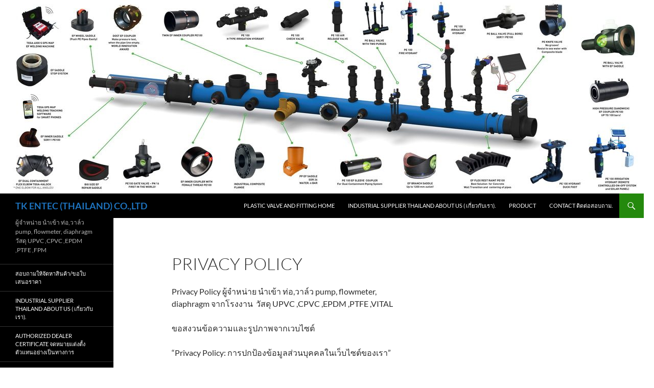

--- FILE ---
content_type: text/html; charset=UTF-8
request_url: https://www.tk-entec.com/privacy-policy/
body_size: 10100
content:
<!DOCTYPE html>
<!--[if IE 7]>
<html class="ie ie7" lang="th">
<![endif]-->
<!--[if IE 8]>
<html class="ie ie8" lang="th">
<![endif]-->
<!--[if !(IE 7) & !(IE 8)]><!-->
<html lang="th">
<!--<![endif]-->
<head>
	<meta charset="UTF-8">
	<meta name="viewport" content="width=device-width">
	<title>Privacy Policy - TK ENTEC (THAILAND) CO.,LTD</title>
	<link rel="profile" href="https://gmpg.org/xfn/11">
	<link rel="pingback" href="https://www.tk-entec.com/xmlrpc.php">
	<!--[if lt IE 9]>
	<script src="https://www.tk-entec.com/wp-content/themes/twentyfourteen/js/html5.js?ver=3.7.0"></script>
	<![endif]-->
	<meta name='robots' content='index, follow, max-image-preview:large, max-snippet:-1, max-video-preview:-1' />

	<!-- This site is optimized with the Yoast SEO plugin v21.0 - https://yoast.com/wordpress/plugins/seo/ -->
	<meta name="description" content="Privacy Policy เป็นมาตรการในการรักษาความเป็นส่วนตัวของผู้ใช้ที่เข้าถึงเว็บไซต์ของเรา.โดยทุกข้อมูลจะถูกจัดเก็บอย่างปลอดภัย" />
	<link rel="canonical" href="https://www.tk-entec.com/privacy-policy/" />
	<meta property="og:locale" content="th_TH" />
	<meta property="og:type" content="article" />
	<meta property="og:title" content="Privacy Policy - TK ENTEC (THAILAND) CO.,LTD" />
	<meta property="og:description" content="Privacy Policy เป็นมาตรการในการรักษาความเป็นส่วนตัวของผู้ใช้ที่เข้าถึงเว็บไซต์ของเรา.โดยทุกข้อมูลจะถูกจัดเก็บอย่างปลอดภัย" />
	<meta property="og:url" content="https://www.tk-entec.com/privacy-policy/" />
	<meta property="og:site_name" content="TK ENTEC (THAILAND) CO.,LTD" />
	<meta property="article:publisher" content="https://www.facebook.com/profile.php?id=100031896711925" />
	<meta property="article:modified_time" content="2024-09-01T12:57:54+00:00" />
	<meta property="og:image" content="https://www.tk-entec.com/wp-content/uploads/2016/07/cropped-TK-ENTEC-1-300x256.jpg" />
	<meta name="twitter:card" content="summary_large_image" />
	<meta name="twitter:label1" content="Est. reading time" />
	<meta name="twitter:data1" content="1 นาที" />
	<script type="application/ld+json" class="yoast-schema-graph">{"@context":"https://schema.org","@graph":[{"@type":"WebPage","@id":"https://www.tk-entec.com/privacy-policy/","url":"https://www.tk-entec.com/privacy-policy/","name":"Privacy Policy - TK ENTEC (THAILAND) CO.,LTD","isPartOf":{"@id":"https://www.tk-entec.com/#website"},"primaryImageOfPage":{"@id":"https://www.tk-entec.com/privacy-policy/#primaryimage"},"image":{"@id":"https://www.tk-entec.com/privacy-policy/#primaryimage"},"thumbnailUrl":"https://www.tk-entec.com/wp-content/uploads/2016/07/cropped-TK-ENTEC-1-300x256.jpg","datePublished":"2013-09-05T18:00:22+00:00","dateModified":"2024-09-01T12:57:54+00:00","description":"Privacy Policy เป็นมาตรการในการรักษาความเป็นส่วนตัวของผู้ใช้ที่เข้าถึงเว็บไซต์ของเรา.โดยทุกข้อมูลจะถูกจัดเก็บอย่างปลอดภัย","breadcrumb":{"@id":"https://www.tk-entec.com/privacy-policy/#breadcrumb"},"inLanguage":"th","potentialAction":[{"@type":"ReadAction","target":["https://www.tk-entec.com/privacy-policy/"]}]},{"@type":"ImageObject","inLanguage":"th","@id":"https://www.tk-entec.com/privacy-policy/#primaryimage","url":"https://www.tk-entec.com/wp-content/uploads/2016/07/cropped-TK-ENTEC-1.jpg","contentUrl":"https://www.tk-entec.com/wp-content/uploads/2016/07/cropped-TK-ENTEC-1.jpg","width":1260,"height":1074,"caption":"privacy policy"},{"@type":"BreadcrumbList","@id":"https://www.tk-entec.com/privacy-policy/#breadcrumb","itemListElement":[{"@type":"ListItem","position":1,"name":"Home","item":"https://www.tk-entec.com/"},{"@type":"ListItem","position":2,"name":"Privacy Policy"}]},{"@type":"WebSite","@id":"https://www.tk-entec.com/#website","url":"https://www.tk-entec.com/","name":"TK ENTEC (THAILAND) CO.,LTD","description":"ผู้จำหน่าย นำเข้า ท่อ,วาล์ว pump, flowmeter, diaphragm  วัสดุ UPVC ,CPVC ,EPDM ,PTFE ,FPM","potentialAction":[{"@type":"SearchAction","target":{"@type":"EntryPoint","urlTemplate":"https://www.tk-entec.com/?s={search_term_string}"},"query-input":"required name=search_term_string"}],"inLanguage":"th"}]}</script>
	<!-- / Yoast SEO plugin. -->


<link rel="alternate" type="application/rss+xml" title="TK ENTEC (THAILAND) CO.,LTD &raquo; ฟีด" href="https://www.tk-entec.com/feed/" />
<link rel="alternate" type="application/rss+xml" title="TK ENTEC (THAILAND) CO.,LTD &raquo; ฟีดความเห็น" href="https://www.tk-entec.com/comments/feed/" />
<link rel="alternate" type="application/rss+xml" title="TK ENTEC (THAILAND) CO.,LTD &raquo; Privacy Policy ฟีดความเห็น" href="https://www.tk-entec.com/privacy-policy/feed/" />
<script>
window._wpemojiSettings = {"baseUrl":"https:\/\/s.w.org\/images\/core\/emoji\/15.0.3\/72x72\/","ext":".png","svgUrl":"https:\/\/s.w.org\/images\/core\/emoji\/15.0.3\/svg\/","svgExt":".svg","source":{"concatemoji":"https:\/\/www.tk-entec.com\/wp-includes\/js\/wp-emoji-release.min.js?ver=6.5.5"}};
/*! This file is auto-generated */
!function(i,n){var o,s,e;function c(e){try{var t={supportTests:e,timestamp:(new Date).valueOf()};sessionStorage.setItem(o,JSON.stringify(t))}catch(e){}}function p(e,t,n){e.clearRect(0,0,e.canvas.width,e.canvas.height),e.fillText(t,0,0);var t=new Uint32Array(e.getImageData(0,0,e.canvas.width,e.canvas.height).data),r=(e.clearRect(0,0,e.canvas.width,e.canvas.height),e.fillText(n,0,0),new Uint32Array(e.getImageData(0,0,e.canvas.width,e.canvas.height).data));return t.every(function(e,t){return e===r[t]})}function u(e,t,n){switch(t){case"flag":return n(e,"\ud83c\udff3\ufe0f\u200d\u26a7\ufe0f","\ud83c\udff3\ufe0f\u200b\u26a7\ufe0f")?!1:!n(e,"\ud83c\uddfa\ud83c\uddf3","\ud83c\uddfa\u200b\ud83c\uddf3")&&!n(e,"\ud83c\udff4\udb40\udc67\udb40\udc62\udb40\udc65\udb40\udc6e\udb40\udc67\udb40\udc7f","\ud83c\udff4\u200b\udb40\udc67\u200b\udb40\udc62\u200b\udb40\udc65\u200b\udb40\udc6e\u200b\udb40\udc67\u200b\udb40\udc7f");case"emoji":return!n(e,"\ud83d\udc26\u200d\u2b1b","\ud83d\udc26\u200b\u2b1b")}return!1}function f(e,t,n){var r="undefined"!=typeof WorkerGlobalScope&&self instanceof WorkerGlobalScope?new OffscreenCanvas(300,150):i.createElement("canvas"),a=r.getContext("2d",{willReadFrequently:!0}),o=(a.textBaseline="top",a.font="600 32px Arial",{});return e.forEach(function(e){o[e]=t(a,e,n)}),o}function t(e){var t=i.createElement("script");t.src=e,t.defer=!0,i.head.appendChild(t)}"undefined"!=typeof Promise&&(o="wpEmojiSettingsSupports",s=["flag","emoji"],n.supports={everything:!0,everythingExceptFlag:!0},e=new Promise(function(e){i.addEventListener("DOMContentLoaded",e,{once:!0})}),new Promise(function(t){var n=function(){try{var e=JSON.parse(sessionStorage.getItem(o));if("object"==typeof e&&"number"==typeof e.timestamp&&(new Date).valueOf()<e.timestamp+604800&&"object"==typeof e.supportTests)return e.supportTests}catch(e){}return null}();if(!n){if("undefined"!=typeof Worker&&"undefined"!=typeof OffscreenCanvas&&"undefined"!=typeof URL&&URL.createObjectURL&&"undefined"!=typeof Blob)try{var e="postMessage("+f.toString()+"("+[JSON.stringify(s),u.toString(),p.toString()].join(",")+"));",r=new Blob([e],{type:"text/javascript"}),a=new Worker(URL.createObjectURL(r),{name:"wpTestEmojiSupports"});return void(a.onmessage=function(e){c(n=e.data),a.terminate(),t(n)})}catch(e){}c(n=f(s,u,p))}t(n)}).then(function(e){for(var t in e)n.supports[t]=e[t],n.supports.everything=n.supports.everything&&n.supports[t],"flag"!==t&&(n.supports.everythingExceptFlag=n.supports.everythingExceptFlag&&n.supports[t]);n.supports.everythingExceptFlag=n.supports.everythingExceptFlag&&!n.supports.flag,n.DOMReady=!1,n.readyCallback=function(){n.DOMReady=!0}}).then(function(){return e}).then(function(){var e;n.supports.everything||(n.readyCallback(),(e=n.source||{}).concatemoji?t(e.concatemoji):e.wpemoji&&e.twemoji&&(t(e.twemoji),t(e.wpemoji)))}))}((window,document),window._wpemojiSettings);
</script>
<style id='wp-emoji-styles-inline-css'>

	img.wp-smiley, img.emoji {
		display: inline !important;
		border: none !important;
		box-shadow: none !important;
		height: 1em !important;
		width: 1em !important;
		margin: 0 0.07em !important;
		vertical-align: -0.1em !important;
		background: none !important;
		padding: 0 !important;
	}
</style>
<link rel='stylesheet' id='wp-block-library-css' href='https://www.tk-entec.com/wp-includes/css/dist/block-library/style.min.css?ver=6.5.5' media='all' />
<style id='wp-block-library-theme-inline-css'>
.wp-block-audio figcaption{color:#555;font-size:13px;text-align:center}.is-dark-theme .wp-block-audio figcaption{color:#ffffffa6}.wp-block-audio{margin:0 0 1em}.wp-block-code{border:1px solid #ccc;border-radius:4px;font-family:Menlo,Consolas,monaco,monospace;padding:.8em 1em}.wp-block-embed figcaption{color:#555;font-size:13px;text-align:center}.is-dark-theme .wp-block-embed figcaption{color:#ffffffa6}.wp-block-embed{margin:0 0 1em}.blocks-gallery-caption{color:#555;font-size:13px;text-align:center}.is-dark-theme .blocks-gallery-caption{color:#ffffffa6}.wp-block-image figcaption{color:#555;font-size:13px;text-align:center}.is-dark-theme .wp-block-image figcaption{color:#ffffffa6}.wp-block-image{margin:0 0 1em}.wp-block-pullquote{border-bottom:4px solid;border-top:4px solid;color:currentColor;margin-bottom:1.75em}.wp-block-pullquote cite,.wp-block-pullquote footer,.wp-block-pullquote__citation{color:currentColor;font-size:.8125em;font-style:normal;text-transform:uppercase}.wp-block-quote{border-left:.25em solid;margin:0 0 1.75em;padding-left:1em}.wp-block-quote cite,.wp-block-quote footer{color:currentColor;font-size:.8125em;font-style:normal;position:relative}.wp-block-quote.has-text-align-right{border-left:none;border-right:.25em solid;padding-left:0;padding-right:1em}.wp-block-quote.has-text-align-center{border:none;padding-left:0}.wp-block-quote.is-large,.wp-block-quote.is-style-large,.wp-block-quote.is-style-plain{border:none}.wp-block-search .wp-block-search__label{font-weight:700}.wp-block-search__button{border:1px solid #ccc;padding:.375em .625em}:where(.wp-block-group.has-background){padding:1.25em 2.375em}.wp-block-separator.has-css-opacity{opacity:.4}.wp-block-separator{border:none;border-bottom:2px solid;margin-left:auto;margin-right:auto}.wp-block-separator.has-alpha-channel-opacity{opacity:1}.wp-block-separator:not(.is-style-wide):not(.is-style-dots){width:100px}.wp-block-separator.has-background:not(.is-style-dots){border-bottom:none;height:1px}.wp-block-separator.has-background:not(.is-style-wide):not(.is-style-dots){height:2px}.wp-block-table{margin:0 0 1em}.wp-block-table td,.wp-block-table th{word-break:normal}.wp-block-table figcaption{color:#555;font-size:13px;text-align:center}.is-dark-theme .wp-block-table figcaption{color:#ffffffa6}.wp-block-video figcaption{color:#555;font-size:13px;text-align:center}.is-dark-theme .wp-block-video figcaption{color:#ffffffa6}.wp-block-video{margin:0 0 1em}.wp-block-template-part.has-background{margin-bottom:0;margin-top:0;padding:1.25em 2.375em}
</style>
<style id='classic-theme-styles-inline-css'>
/*! This file is auto-generated */
.wp-block-button__link{color:#fff;background-color:#32373c;border-radius:9999px;box-shadow:none;text-decoration:none;padding:calc(.667em + 2px) calc(1.333em + 2px);font-size:1.125em}.wp-block-file__button{background:#32373c;color:#fff;text-decoration:none}
</style>
<style id='global-styles-inline-css'>
body{--wp--preset--color--black: #000;--wp--preset--color--cyan-bluish-gray: #abb8c3;--wp--preset--color--white: #fff;--wp--preset--color--pale-pink: #f78da7;--wp--preset--color--vivid-red: #cf2e2e;--wp--preset--color--luminous-vivid-orange: #ff6900;--wp--preset--color--luminous-vivid-amber: #fcb900;--wp--preset--color--light-green-cyan: #7bdcb5;--wp--preset--color--vivid-green-cyan: #00d084;--wp--preset--color--pale-cyan-blue: #8ed1fc;--wp--preset--color--vivid-cyan-blue: #0693e3;--wp--preset--color--vivid-purple: #9b51e0;--wp--preset--color--green: #24890d;--wp--preset--color--dark-gray: #2b2b2b;--wp--preset--color--medium-gray: #767676;--wp--preset--color--light-gray: #f5f5f5;--wp--preset--gradient--vivid-cyan-blue-to-vivid-purple: linear-gradient(135deg,rgba(6,147,227,1) 0%,rgb(155,81,224) 100%);--wp--preset--gradient--light-green-cyan-to-vivid-green-cyan: linear-gradient(135deg,rgb(122,220,180) 0%,rgb(0,208,130) 100%);--wp--preset--gradient--luminous-vivid-amber-to-luminous-vivid-orange: linear-gradient(135deg,rgba(252,185,0,1) 0%,rgba(255,105,0,1) 100%);--wp--preset--gradient--luminous-vivid-orange-to-vivid-red: linear-gradient(135deg,rgba(255,105,0,1) 0%,rgb(207,46,46) 100%);--wp--preset--gradient--very-light-gray-to-cyan-bluish-gray: linear-gradient(135deg,rgb(238,238,238) 0%,rgb(169,184,195) 100%);--wp--preset--gradient--cool-to-warm-spectrum: linear-gradient(135deg,rgb(74,234,220) 0%,rgb(151,120,209) 20%,rgb(207,42,186) 40%,rgb(238,44,130) 60%,rgb(251,105,98) 80%,rgb(254,248,76) 100%);--wp--preset--gradient--blush-light-purple: linear-gradient(135deg,rgb(255,206,236) 0%,rgb(152,150,240) 100%);--wp--preset--gradient--blush-bordeaux: linear-gradient(135deg,rgb(254,205,165) 0%,rgb(254,45,45) 50%,rgb(107,0,62) 100%);--wp--preset--gradient--luminous-dusk: linear-gradient(135deg,rgb(255,203,112) 0%,rgb(199,81,192) 50%,rgb(65,88,208) 100%);--wp--preset--gradient--pale-ocean: linear-gradient(135deg,rgb(255,245,203) 0%,rgb(182,227,212) 50%,rgb(51,167,181) 100%);--wp--preset--gradient--electric-grass: linear-gradient(135deg,rgb(202,248,128) 0%,rgb(113,206,126) 100%);--wp--preset--gradient--midnight: linear-gradient(135deg,rgb(2,3,129) 0%,rgb(40,116,252) 100%);--wp--preset--font-size--small: 13px;--wp--preset--font-size--medium: 20px;--wp--preset--font-size--large: 36px;--wp--preset--font-size--x-large: 42px;--wp--preset--spacing--20: 0.44rem;--wp--preset--spacing--30: 0.67rem;--wp--preset--spacing--40: 1rem;--wp--preset--spacing--50: 1.5rem;--wp--preset--spacing--60: 2.25rem;--wp--preset--spacing--70: 3.38rem;--wp--preset--spacing--80: 5.06rem;--wp--preset--shadow--natural: 6px 6px 9px rgba(0, 0, 0, 0.2);--wp--preset--shadow--deep: 12px 12px 50px rgba(0, 0, 0, 0.4);--wp--preset--shadow--sharp: 6px 6px 0px rgba(0, 0, 0, 0.2);--wp--preset--shadow--outlined: 6px 6px 0px -3px rgba(255, 255, 255, 1), 6px 6px rgba(0, 0, 0, 1);--wp--preset--shadow--crisp: 6px 6px 0px rgba(0, 0, 0, 1);}:where(.is-layout-flex){gap: 0.5em;}:where(.is-layout-grid){gap: 0.5em;}body .is-layout-flex{display: flex;}body .is-layout-flex{flex-wrap: wrap;align-items: center;}body .is-layout-flex > *{margin: 0;}body .is-layout-grid{display: grid;}body .is-layout-grid > *{margin: 0;}:where(.wp-block-columns.is-layout-flex){gap: 2em;}:where(.wp-block-columns.is-layout-grid){gap: 2em;}:where(.wp-block-post-template.is-layout-flex){gap: 1.25em;}:where(.wp-block-post-template.is-layout-grid){gap: 1.25em;}.has-black-color{color: var(--wp--preset--color--black) !important;}.has-cyan-bluish-gray-color{color: var(--wp--preset--color--cyan-bluish-gray) !important;}.has-white-color{color: var(--wp--preset--color--white) !important;}.has-pale-pink-color{color: var(--wp--preset--color--pale-pink) !important;}.has-vivid-red-color{color: var(--wp--preset--color--vivid-red) !important;}.has-luminous-vivid-orange-color{color: var(--wp--preset--color--luminous-vivid-orange) !important;}.has-luminous-vivid-amber-color{color: var(--wp--preset--color--luminous-vivid-amber) !important;}.has-light-green-cyan-color{color: var(--wp--preset--color--light-green-cyan) !important;}.has-vivid-green-cyan-color{color: var(--wp--preset--color--vivid-green-cyan) !important;}.has-pale-cyan-blue-color{color: var(--wp--preset--color--pale-cyan-blue) !important;}.has-vivid-cyan-blue-color{color: var(--wp--preset--color--vivid-cyan-blue) !important;}.has-vivid-purple-color{color: var(--wp--preset--color--vivid-purple) !important;}.has-black-background-color{background-color: var(--wp--preset--color--black) !important;}.has-cyan-bluish-gray-background-color{background-color: var(--wp--preset--color--cyan-bluish-gray) !important;}.has-white-background-color{background-color: var(--wp--preset--color--white) !important;}.has-pale-pink-background-color{background-color: var(--wp--preset--color--pale-pink) !important;}.has-vivid-red-background-color{background-color: var(--wp--preset--color--vivid-red) !important;}.has-luminous-vivid-orange-background-color{background-color: var(--wp--preset--color--luminous-vivid-orange) !important;}.has-luminous-vivid-amber-background-color{background-color: var(--wp--preset--color--luminous-vivid-amber) !important;}.has-light-green-cyan-background-color{background-color: var(--wp--preset--color--light-green-cyan) !important;}.has-vivid-green-cyan-background-color{background-color: var(--wp--preset--color--vivid-green-cyan) !important;}.has-pale-cyan-blue-background-color{background-color: var(--wp--preset--color--pale-cyan-blue) !important;}.has-vivid-cyan-blue-background-color{background-color: var(--wp--preset--color--vivid-cyan-blue) !important;}.has-vivid-purple-background-color{background-color: var(--wp--preset--color--vivid-purple) !important;}.has-black-border-color{border-color: var(--wp--preset--color--black) !important;}.has-cyan-bluish-gray-border-color{border-color: var(--wp--preset--color--cyan-bluish-gray) !important;}.has-white-border-color{border-color: var(--wp--preset--color--white) !important;}.has-pale-pink-border-color{border-color: var(--wp--preset--color--pale-pink) !important;}.has-vivid-red-border-color{border-color: var(--wp--preset--color--vivid-red) !important;}.has-luminous-vivid-orange-border-color{border-color: var(--wp--preset--color--luminous-vivid-orange) !important;}.has-luminous-vivid-amber-border-color{border-color: var(--wp--preset--color--luminous-vivid-amber) !important;}.has-light-green-cyan-border-color{border-color: var(--wp--preset--color--light-green-cyan) !important;}.has-vivid-green-cyan-border-color{border-color: var(--wp--preset--color--vivid-green-cyan) !important;}.has-pale-cyan-blue-border-color{border-color: var(--wp--preset--color--pale-cyan-blue) !important;}.has-vivid-cyan-blue-border-color{border-color: var(--wp--preset--color--vivid-cyan-blue) !important;}.has-vivid-purple-border-color{border-color: var(--wp--preset--color--vivid-purple) !important;}.has-vivid-cyan-blue-to-vivid-purple-gradient-background{background: var(--wp--preset--gradient--vivid-cyan-blue-to-vivid-purple) !important;}.has-light-green-cyan-to-vivid-green-cyan-gradient-background{background: var(--wp--preset--gradient--light-green-cyan-to-vivid-green-cyan) !important;}.has-luminous-vivid-amber-to-luminous-vivid-orange-gradient-background{background: var(--wp--preset--gradient--luminous-vivid-amber-to-luminous-vivid-orange) !important;}.has-luminous-vivid-orange-to-vivid-red-gradient-background{background: var(--wp--preset--gradient--luminous-vivid-orange-to-vivid-red) !important;}.has-very-light-gray-to-cyan-bluish-gray-gradient-background{background: var(--wp--preset--gradient--very-light-gray-to-cyan-bluish-gray) !important;}.has-cool-to-warm-spectrum-gradient-background{background: var(--wp--preset--gradient--cool-to-warm-spectrum) !important;}.has-blush-light-purple-gradient-background{background: var(--wp--preset--gradient--blush-light-purple) !important;}.has-blush-bordeaux-gradient-background{background: var(--wp--preset--gradient--blush-bordeaux) !important;}.has-luminous-dusk-gradient-background{background: var(--wp--preset--gradient--luminous-dusk) !important;}.has-pale-ocean-gradient-background{background: var(--wp--preset--gradient--pale-ocean) !important;}.has-electric-grass-gradient-background{background: var(--wp--preset--gradient--electric-grass) !important;}.has-midnight-gradient-background{background: var(--wp--preset--gradient--midnight) !important;}.has-small-font-size{font-size: var(--wp--preset--font-size--small) !important;}.has-medium-font-size{font-size: var(--wp--preset--font-size--medium) !important;}.has-large-font-size{font-size: var(--wp--preset--font-size--large) !important;}.has-x-large-font-size{font-size: var(--wp--preset--font-size--x-large) !important;}
.wp-block-navigation a:where(:not(.wp-element-button)){color: inherit;}
:where(.wp-block-post-template.is-layout-flex){gap: 1.25em;}:where(.wp-block-post-template.is-layout-grid){gap: 1.25em;}
:where(.wp-block-columns.is-layout-flex){gap: 2em;}:where(.wp-block-columns.is-layout-grid){gap: 2em;}
.wp-block-pullquote{font-size: 1.5em;line-height: 1.6;}
</style>
<link rel='stylesheet' id='contact-form-7-css' href='https://www.tk-entec.com/wp-content/plugins/contact-form-7/includes/css/styles.css?ver=4.4.2' media='all' />
<link rel='stylesheet' id='woocommerce-layout-css' href='//www.tk-entec.com/wp-content/plugins/woocommerce/assets/css/woocommerce-layout.css?ver=2.6.2' media='all' />
<link rel='stylesheet' id='woocommerce-smallscreen-css' href='//www.tk-entec.com/wp-content/plugins/woocommerce/assets/css/woocommerce-smallscreen.css?ver=2.6.2' media='only screen and (max-width: 768px)' />
<link rel='stylesheet' id='woocommerce-general-css' href='//www.tk-entec.com/wp-content/plugins/woocommerce/assets/css/woocommerce.css?ver=2.6.2' media='all' />
<link rel='stylesheet' id='wp-pagenavi-css' href='https://www.tk-entec.com/wp-content/plugins/wp-pagenavi/pagenavi-css.css?ver=2.70' media='all' />
<link rel='stylesheet' id='twentyfourteen-lato-css' href='https://www.tk-entec.com/wp-content/themes/twentyfourteen/fonts/font-lato.css?ver=20230328' media='all' />
<link rel='stylesheet' id='genericons-css' href='https://www.tk-entec.com/wp-content/themes/twentyfourteen/genericons/genericons.css?ver=3.0.3' media='all' />
<link rel='stylesheet' id='twentyfourteen-style-css' href='https://www.tk-entec.com/wp-content/themes/twentyfourteen/style.css?ver=20230808' media='all' />
<link rel='stylesheet' id='twentyfourteen-block-style-css' href='https://www.tk-entec.com/wp-content/themes/twentyfourteen/css/blocks.css?ver=20230630' media='all' />
<!--[if lt IE 9]>
<link rel='stylesheet' id='twentyfourteen-ie-css' href='https://www.tk-entec.com/wp-content/themes/twentyfourteen/css/ie.css?ver=20140711' media='all' />
<![endif]-->
<script src="https://www.tk-entec.com/wp-includes/js/jquery/jquery.min.js?ver=3.7.1" id="jquery-core-js"></script>
<script src="https://www.tk-entec.com/wp-includes/js/jquery/jquery-migrate.min.js?ver=3.4.1" id="jquery-migrate-js"></script>
<link rel="https://api.w.org/" href="https://www.tk-entec.com/wp-json/" /><link rel="alternate" type="application/json" href="https://www.tk-entec.com/wp-json/wp/v2/pages/27" /><link rel="EditURI" type="application/rsd+xml" title="RSD" href="https://www.tk-entec.com/xmlrpc.php?rsd" />
<meta name="generator" content="WordPress 6.5.5" />
<meta name="generator" content="WooCommerce 2.6.2" />
<link rel='shortlink' href='https://www.tk-entec.com/?p=27' />
<link rel="alternate" type="application/json+oembed" href="https://www.tk-entec.com/wp-json/oembed/1.0/embed?url=https%3A%2F%2Fwww.tk-entec.com%2Fprivacy-policy%2F" />
<link rel="alternate" type="text/xml+oembed" href="https://www.tk-entec.com/wp-json/oembed/1.0/embed?url=https%3A%2F%2Fwww.tk-entec.com%2Fprivacy-policy%2F&#038;format=xml" />
<!-- Google tag (gtag.js) -->
<script async src="https://www.googletagmanager.com/gtag/js?id=G-B6S9MDY3CT"></script>
<script>
  window.dataLayer = window.dataLayer || [];
  function gtag(){dataLayer.push(arguments);}
  gtag('js', new Date());

  gtag('config', 'G-B6S9MDY3CT');
</script><style>.recentcomments a{display:inline !important;padding:0 !important;margin:0 !important;}</style>		<style type="text/css" id="twentyfourteen-header-css">
				.site-title a {
			color: #1e73be;
		}
		</style>
		<style id="custom-background-css">
body.custom-background { background-color: #ffffff; }
</style>
	<link rel="icon" href="https://www.tk-entec.com/wp-content/uploads/2016/07/cropped-cropped-TK-ENTEC-1-32x32.jpg" sizes="32x32" />
<link rel="icon" href="https://www.tk-entec.com/wp-content/uploads/2016/07/cropped-cropped-TK-ENTEC-1-192x192.jpg" sizes="192x192" />
<link rel="apple-touch-icon" href="https://www.tk-entec.com/wp-content/uploads/2016/07/cropped-cropped-TK-ENTEC-1-180x180.jpg" />
<meta name="msapplication-TileImage" content="https://www.tk-entec.com/wp-content/uploads/2016/07/cropped-cropped-TK-ENTEC-1-270x270.jpg" />
</head>

<body data-rsssl=1 class="page-template-default page page-id-27 custom-background wp-embed-responsive header-image singular">
<div id="page" class="hfeed site">
		<div id="site-header">
		<a href="https://www.tk-entec.com/" rel="home">
			<img src="https://www.tk-entec.com/wp-content/uploads/2018/03/cropped-head.jpg" width="1260" height="379" alt="TK ENTEC (THAILAND) CO.,LTD" />
		</a>
	</div>
	
	<header id="masthead" class="site-header">
		<div class="header-main">
			<h1 class="site-title"><a href="https://www.tk-entec.com/" rel="home">TK ENTEC (THAILAND) CO.,LTD</a></h1>

			<div class="search-toggle">
				<a href="#search-container" class="screen-reader-text" aria-expanded="false" aria-controls="search-container">
					ค้นหา				</a>
			</div>

			<nav id="primary-navigation" class="site-navigation primary-navigation">
				<button class="menu-toggle">เมนูหลัก</button>
				<a class="screen-reader-text skip-link" href="#content">
					ข้ามไปยังเนื้อหา				</a>
				<div class="menu-menu-container"><ul id="primary-menu" class="nav-menu"><li id="menu-item-258" class="menu-item menu-item-type-post_type menu-item-object-page menu-item-home menu-item-258"><a href="https://www.tk-entec.com/">Plastic valve and fitting                                                  Home</a></li>
<li id="menu-item-462" class="menu-item menu-item-type-post_type menu-item-object-page menu-item-462"><a href="https://www.tk-entec.com/about-us-%e0%b9%80%e0%b8%81%e0%b8%b5%e0%b9%88%e0%b8%a2%e0%b8%a7%e0%b8%81%e0%b8%b1%e0%b8%9a%e0%b9%80%e0%b8%a3%e0%b8%b2-industrial-supplier-thailand/">Industrial supplier thailand                               About us ( เกี่ยวกับเรา).</a></li>
<li id="menu-item-464" class="menu-item menu-item-type-post_type menu-item-object-page menu-item-464"><a href="https://www.tk-entec.com/%e0%b8%aa%e0%b8%b4%e0%b8%99%e0%b8%84%e0%b9%89%e0%b8%b2%e0%b8%ad%e0%b8%b8%e0%b8%95%e0%b8%aa%e0%b8%b2%e0%b8%ab%e0%b8%81%e0%b8%a3%e0%b8%a3%e0%b8%a1/">Product</a></li>
<li id="menu-item-466" class="menu-item menu-item-type-post_type menu-item-object-page menu-item-466"><a href="https://www.tk-entec.com/contact/">contact ติดต่อสอบถาม.</a></li>
</ul></div>			</nav>
		</div>

		<div id="search-container" class="search-box-wrapper hide">
			<div class="search-box">
				<form role="search" method="get" class="search-form" action="https://www.tk-entec.com/">
				<label>
					<span class="screen-reader-text">ค้นหาสำหรับ:</span>
					<input type="search" class="search-field" placeholder="ค้นหา &hellip;" value="" name="s" />
				</label>
				<input type="submit" class="search-submit" value="ค้นหา" />
			</form>			</div>
		</div>
	</header><!-- #masthead -->

	<div id="main" class="site-main">

<div id="main-content" class="main-content">

	<div id="primary" class="content-area">
		<div id="content" class="site-content" role="main">

			
<article id="post-27" class="post-27 page type-page status-publish hentry">
	<header class="entry-header"><h1 class="entry-title">Privacy Policy</h1></header><!-- .entry-header -->
	<div class="entry-content">
		<p>Privacy Policy ผู้จำหน่าย นำเข้า ท่อ,วาล์ว pump, flowmeter, diaphragm จากโรงงาน  วัสดุ UPVC ,CPVC ,EPDM ,PTFE ,VITAL</p>
<p>ขอสงวนข้อความและรูปภาพจากเวบไซต์</p>
<p>&#8220;Privacy Policy: การปกป้องข้อมูลส่วนบุคคลในเว็บไซต์ของเรา&#8221;</p>
<p>Privacy Policy เป็นเอกสารที่กำหนดนโยบายและมาตรการในการรักษาความเป็นส่วนตัวของผู้ใช้ที่เข้าถึงเว็บไซต์ของเรา. เรามีการเก็บรวบรวมข้อมูลส่วนบุคคลเพื่อประโยชน์ในการพัฒนาและปรับปรุงบริการ, โดยทุกข้อมูลจะถูกจัดเก็บอย่างปลอดภัยและเป็นไปตามกฎหมาย.</p>
<p>การเก็บข้อมูลส่วนบุคคลจะได้รับความยินยอมจากผู้ใช้, และเราจะใช้ข้อมูลเพื่อการติดต่อ, ปรับปรุงเว็บไซต์, และให้บริการที่สอดคล้องกับความต้องการ. เรามีมาตรการทางเทคนิคและการจัดการข้อมูลเพื่อป้องกันการเข้าถึงที่ไม่ได้รับอนุญาต.</p>
<p>เราไม่จำหน่ายหรือให้ข้อมูลส่วนบุคคลของผู้ใช้แก่บุคคลภายนอกโดยไม่ได้รับความยินยอม. ข้อมูลจะถูกเก็บรักษาเป็นความลับและจะถูกทำลายหลังจากไม่</p>
<p>ผู้ใช้มีสิทธิในการเข้าถึง, แก้ไข, และลบข้อมูลส่วนบุคคลของตนเมื่อต้องการ. เรามุ่งหวังให้ผู้ใช้มีประสบการณ์ในการใช้บริการของเราอย่างปลอดภัยและเชื่อถือ.</p>
<p>การเข้าใช้เว็บไซต์ของเราถือเป็นการยอมรับนโยบายความเป็นส่วนตัวนี้. เราอาจปรับปรุงนโยบายได้ตามความเปลี่ยนแปลงของกฎหมายหรือการพัฒนาบริการ ท่านสามารถตรวจสอบ Privacy Policy เพื่อทราบข้อมูลล่าสุด.&#8221;</p>
<p><a href="https://www.facebook.com/p/TK-ENTEC-100031896711925/">Facebook</a></p>
<p><a href="https://www.tk-entec.com/">Plastic valve and fitting Home &#8211; TK ENTEC (THAILAND) CO.,LTD (tk-entec.com)</a></p>
<figure id="attachment_478" aria-describedby="caption-attachment-478" style="width: 300px" class="wp-caption alignnone"><a href="https://www.tk-entec.com/wp-content/uploads/2016/07/cropped-TK-ENTEC-1.jpg"><img fetchpriority="high" decoding="async" class="size-medium wp-image-478" src="https://www.tk-entec.com/wp-content/uploads/2016/07/cropped-TK-ENTEC-1-300x256.jpg" alt="privacy policy" width="300" height="256" srcset="https://www.tk-entec.com/wp-content/uploads/2016/07/cropped-TK-ENTEC-1-300x256.jpg 300w, https://www.tk-entec.com/wp-content/uploads/2016/07/cropped-TK-ENTEC-1-768x655.jpg 768w, https://www.tk-entec.com/wp-content/uploads/2016/07/cropped-TK-ENTEC-1-1024x873.jpg 1024w, https://www.tk-entec.com/wp-content/uploads/2016/07/cropped-TK-ENTEC-1.jpg 1260w" sizes="(max-width: 300px) 100vw, 300px" /></a><figcaption id="caption-attachment-478" class="wp-caption-text">privacy policy</figcaption></figure>
	</div><!-- .entry-content -->
</article><!-- #post-27 -->

		</div><!-- #content -->
	</div><!-- #primary -->
	<div id="content-sidebar" class="content-sidebar widget-area" role="complementary">
	</div><!-- #content-sidebar -->
</div><!-- #main-content -->

<div id="secondary">
		<h2 class="site-description">ผู้จำหน่าย นำเข้า ท่อ,วาล์ว pump, flowmeter, diaphragm  วัสดุ UPVC ,CPVC ,EPDM ,PTFE ,FPM</h2>
	
		<nav class="navigation site-navigation secondary-navigation">
		<div class="menu-%e0%b8%aa%e0%b9%80%e0%b8%9b%e0%b8%84%e0%b8%aa%e0%b8%b4%e0%b8%99%e0%b8%84%e0%b9%89%e0%b8%b2-container"><ul id="menu-%e0%b8%aa%e0%b9%80%e0%b8%9b%e0%b8%84%e0%b8%aa%e0%b8%b4%e0%b8%99%e0%b8%84%e0%b9%89%e0%b8%b2" class="menu"><li id="menu-item-710" class="menu-item menu-item-type-post_type menu-item-object-page menu-item-710"><a href="https://www.tk-entec.com/%e0%b8%aa%e0%b8%ad%e0%b8%9a%e0%b8%96%e0%b8%b2%e0%b8%a1%e0%b9%83%e0%b8%ab%e0%b9%89%e0%b8%88%e0%b8%b1%e0%b8%94%e0%b8%ab%e0%b8%b2%e0%b8%aa%e0%b8%b4%e0%b8%99%e0%b8%84%e0%b9%89%e0%b8%b2-%e0%b8%82%e0%b8%ad/">สอบถามให้จัดหาสินค้า/ขอใบเสนอราคา</a></li>
<li id="menu-item-711" class="menu-item menu-item-type-post_type menu-item-object-page menu-item-711"><a href="https://www.tk-entec.com/about-us-%e0%b9%80%e0%b8%81%e0%b8%b5%e0%b9%88%e0%b8%a2%e0%b8%a7%e0%b8%81%e0%b8%b1%e0%b8%9a%e0%b9%80%e0%b8%a3%e0%b8%b2-industrial-supplier-thailand/">Industrial supplier thailand                               About us ( เกี่ยวกับเรา).</a></li>
<li id="menu-item-712" class="menu-item menu-item-type-post_type menu-item-object-page menu-item-712"><a href="https://www.tk-entec.com/about-us-%e0%b9%80%e0%b8%81%e0%b8%b5%e0%b9%88%e0%b8%a2%e0%b8%a7%e0%b8%81%e0%b8%b1%e0%b8%9a%e0%b9%80%e0%b8%a3%e0%b8%b2-industrial-supplier-thailand/authorized-dealer-certificate/">Authorized Dealer Certificate            จดหมายแต่งตั้งตัวแทนอย่างเป็นทางการ</a></li>
<li id="menu-item-714" class="menu-item menu-item-type-post_type menu-item-object-page menu-item-714"><a href="https://www.tk-entec.com/%e0%b8%aa%e0%b8%b4%e0%b8%99%e0%b8%84%e0%b9%89%e0%b8%b2%e0%b8%ad%e0%b8%b8%e0%b8%95%e0%b8%aa%e0%b8%b2%e0%b8%ab%e0%b8%81%e0%b8%a3%e0%b8%a3%e0%b8%a1/">สินค้าอุตสาหกรรม.</a></li>
<li id="menu-item-715" class="menu-item menu-item-type-post_type menu-item-object-page current-menu-item page_item page-item-27 current_page_item menu-item-715"><a href="https://www.tk-entec.com/privacy-policy/" aria-current="page">Privacy Policy</a></li>
<li id="menu-item-716" class="menu-item menu-item-type-post_type menu-item-object-page menu-item-716"><a href="https://www.tk-entec.com/contact/">contact ติดต่อสอบถาม.</a></li>
<li id="menu-item-717" class="menu-item menu-item-type-post_type menu-item-object-page menu-item-home menu-item-717"><a href="https://www.tk-entec.com/">Plastic valve and fitting                                                  Home</a></li>
</ul></div>	</nav>
	
		<div id="primary-sidebar" class="primary-sidebar widget-area" role="complementary">
		<aside id="search-2" class="widget widget_search"><form role="search" method="get" class="search-form" action="https://www.tk-entec.com/">
				<label>
					<span class="screen-reader-text">ค้นหาสำหรับ:</span>
					<input type="search" class="search-field" placeholder="ค้นหา &hellip;" value="" name="s" />
				</label>
				<input type="submit" class="search-submit" value="ค้นหา" />
			</form></aside>
		<aside id="recent-posts-2" class="widget widget_recent_entries">
		<h1 class="widget-title">เรื่องล่าสุด</h1><nav aria-label="เรื่องล่าสุด">
		<ul>
											<li>
					<a href="https://www.tk-entec.com/%e0%b8%a7%e0%b8%b4%e0%b8%98%e0%b8%b5%e0%b9%80%e0%b8%a5%e0%b8%b7%e0%b8%ad%e0%b8%81%e0%b8%aa%e0%b8%b4%e0%b8%99%e0%b8%84%e0%b9%89%e0%b8%b2%e0%b9%83%e0%b8%ab%e0%b9%89%e0%b8%95%e0%b8%a3%e0%b8%87%e0%b9%83/">วิธีเลือกสินค้าให้ตรงใจช่าง ถูกใจจัดซื้อ</a>
									</li>
											<li>
					<a href="https://www.tk-entec.com/%e0%b8%88%e0%b8%b3%e0%b8%ab%e0%b8%99%e0%b9%88%e0%b8%b2%e0%b8%a2-splash-guards-safety-shiled-guards-flange-guards-upvccpvcptfepvdfpe/">จำหน่าย SPLASH GUARDS, SAFETY SHILED GUARDS, FLANGE GUARDS ,UPVC,CPVC,PTFE,PVDF,PE</a>
									</li>
											<li>
					<a href="https://www.tk-entec.com/contact/">ติดต่อสอบถาม</a>
									</li>
					</ul>

		</nav></aside><aside id="recent-comments-2" class="widget widget_recent_comments"><h1 class="widget-title">ความเห็นล่าสุด</h1><nav aria-label="ความเห็นล่าสุด"><ul id="recentcomments"></ul></nav></aside><aside id="archives-2" class="widget widget_archive"><h1 class="widget-title">คลังเก็บ</h1><nav aria-label="คลังเก็บ">
			<ul>
					<li><a href='https://www.tk-entec.com/2022/08/'>สิงหาคม 2022</a></li>
	<li><a href='https://www.tk-entec.com/2022/02/'>กุมภาพันธ์ 2022</a></li>
	<li><a href='https://www.tk-entec.com/2017/12/'>ธันวาคม 2017</a></li>
			</ul>

			</nav></aside><aside id="categories-2" class="widget widget_categories"><h1 class="widget-title">หมวดหมู่</h1><nav aria-label="หมวดหมู่">
			<ul>
					<li class="cat-item cat-item-1"><a href="https://www.tk-entec.com/category/uncategorized/">Uncategorized</a>
</li>
	<li class="cat-item cat-item-188"><a href="https://www.tk-entec.com/category/%e0%b8%a7%e0%b8%b4%e0%b8%98%e0%b8%b5%e0%b9%80%e0%b8%a5%e0%b8%b7%e0%b8%ad%e0%b8%81%e0%b8%aa%e0%b8%b4%e0%b8%99%e0%b8%84%e0%b9%89%e0%b8%b2%e0%b9%80%e0%b8%89%e0%b8%9e%e0%b8%b2%e0%b8%b0%e0%b8%97%e0%b8%b2/">วิธีเลือกสินค้าเฉพาะทาง ไม่ยากอย่างที่คิด</a>
</li>
			</ul>

			</nav></aside><aside id="meta-2" class="widget widget_meta"><h1 class="widget-title">นิยาม</h1><nav aria-label="นิยาม">
		<ul>
						<li><a rel="nofollow" href="https://www.tk-entec.com/wp-login.php">เข้าสู่ระบบ</a></li>
			<li><a href="https://www.tk-entec.com/feed/">เข้าฟีด</a></li>
			<li><a href="https://www.tk-entec.com/comments/feed/">แสดงความเห็นฟีด</a></li>

			<li><a href="https://wordpress.org/">WordPress.org</a></li>
		</ul>

		</nav></aside><aside id="text-5" class="widget widget_text"><h1 class="widget-title">Shop Categories</h1>			<div class="textwidget"></div>
		</aside><aside id="tag_cloud-2" class="widget widget_tag_cloud"><h1 class="widget-title">Tag Cloud</h1><nav aria-label="Tag Cloud"><div class="tagcloud"><ul class='wp-tag-cloud' role='list'>
	<li><a href="https://www.tk-entec.com/tag/%e0%b8%aa%e0%b8%b4%e0%b8%99%e0%b8%84%e0%b9%89%e0%b8%b2%e0%b8%ad%e0%b8%b8%e0%b8%95%e0%b8%aa%e0%b8%b2%e0%b8%ab%e0%b8%81%e0%b8%a3%e0%b8%a3%e0%b8%a1/" class="tag-cloud-link tag-link-189 tag-link-position-1" style="font-size: 8pt;" aria-label="สินค้าอุตสาหกรรม (1 รายการ)">สินค้าอุตสาหกรรม</a></li>
</ul>
</div>
</nav></aside>	</div><!-- #primary-sidebar -->
	</div><!-- #secondary -->

		</div><!-- #main -->

		<footer id="colophon" class="site-footer">

			
			<div class="site-info">
												<a href="https://wordpress.org/" class="imprint">
					ภูมิใจนำเสนอโดย WordPress				</a>
			</div><!-- .site-info -->
		</footer><!-- #colophon -->
	</div><!-- #page -->

	<script src="https://www.tk-entec.com/wp-content/plugins/contact-form-7/includes/js/jquery.form.min.js?ver=3.51.0-2014.06.20" id="jquery-form-js"></script>
<script id="contact-form-7-js-extra">
var _wpcf7 = {"loaderUrl":"https:\/\/www.tk-entec.com\/wp-content\/plugins\/contact-form-7\/images\/ajax-loader.gif","recaptchaEmpty":"Please verify that you are not a robot.","sending":"\u0e01\u0e33\u0e25\u0e31\u0e07\u0e2a\u0e48\u0e07 ...","cached":"1"};
</script>
<script src="https://www.tk-entec.com/wp-content/plugins/contact-form-7/includes/js/scripts.js?ver=4.4.2" id="contact-form-7-js"></script>
<script id="wc-add-to-cart-js-extra">
var wc_add_to_cart_params = {"ajax_url":"\/wp-admin\/admin-ajax.php","wc_ajax_url":"\/privacy-policy\/?wc-ajax=%%endpoint%%","i18n_view_cart":"\u0e14\u0e39\u0e15\u0e30\u0e01\u0e23\u0e49\u0e32\u0e2a\u0e34\u0e19\u0e04\u0e49\u0e32","cart_url":"https:\/\/www.tk-entec.com","is_cart":"","cart_redirect_after_add":"yes"};
</script>
<script src="//www.tk-entec.com/wp-content/plugins/woocommerce/assets/js/frontend/add-to-cart.min.js?ver=2.6.2" id="wc-add-to-cart-js"></script>
<script src="//www.tk-entec.com/wp-content/plugins/woocommerce/assets/js/jquery-blockui/jquery.blockUI.min.js?ver=2.70" id="jquery-blockui-js"></script>
<script id="woocommerce-js-extra">
var woocommerce_params = {"ajax_url":"\/wp-admin\/admin-ajax.php","wc_ajax_url":"\/privacy-policy\/?wc-ajax=%%endpoint%%"};
</script>
<script src="//www.tk-entec.com/wp-content/plugins/woocommerce/assets/js/frontend/woocommerce.min.js?ver=2.6.2" id="woocommerce-js"></script>
<script src="//www.tk-entec.com/wp-content/plugins/woocommerce/assets/js/jquery-cookie/jquery.cookie.min.js?ver=1.4.1" id="jquery-cookie-js"></script>
<script id="wc-cart-fragments-js-extra">
var wc_cart_fragments_params = {"ajax_url":"\/wp-admin\/admin-ajax.php","wc_ajax_url":"\/privacy-policy\/?wc-ajax=%%endpoint%%","fragment_name":"wc_fragments"};
</script>
<script src="//www.tk-entec.com/wp-content/plugins/woocommerce/assets/js/frontend/cart-fragments.min.js?ver=2.6.2" id="wc-cart-fragments-js"></script>
<script src="https://www.tk-entec.com/wp-content/themes/twentyfourteen/js/functions.js?ver=20230526" id="twentyfourteen-script-js"></script>
</body>
</html>
